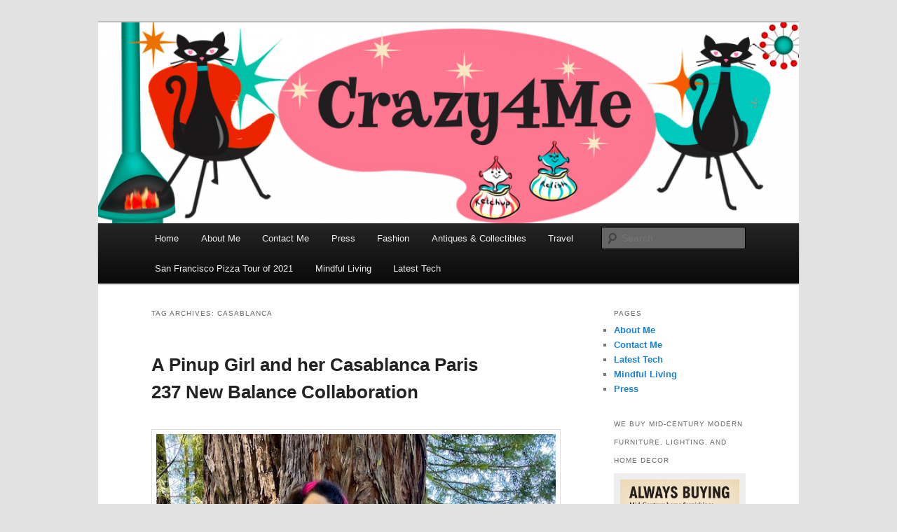

--- FILE ---
content_type: text/html; charset=UTF-8
request_url: http://www.crazy4me.com/tag/casablanca/
body_size: 16007
content:
<!DOCTYPE html>
<html dir="ltr" lang="en-US" prefix="og: https://ogp.me/ns#">
<head>
<meta charset="UTF-8" />
<meta name="viewport" content="width=device-width, initial-scale=1.0" />
<title>
Casablanca | Crazy4Me - The Modern Bombshell Lifestyle by: Yasmina GrecoCrazy4Me &#8211; The Modern Bombshell Lifestyle by: Yasmina Greco	</title>
<link rel="profile" href="https://gmpg.org/xfn/11" />
<link rel="stylesheet" type="text/css" media="all" href="http://www.crazy4me.com/wp-content/themes/twentyeleven/style.css?ver=20251202" />
<link rel="pingback" href="http://www.crazy4me.com/xmlrpc.php">

		<!-- All in One SEO Pro 4.9.3 - aioseo.com -->
	<meta name="robots" content="max-image-preview:large" />
	<link rel="canonical" href="http://www.crazy4me.com/tag/casablanca/" />
	<meta name="generator" content="All in One SEO Pro (AIOSEO) 4.9.3" />
		<meta property="og:locale" content="en_US" />
		<meta property="og:site_name" content="Crazy4Me - The Modern Bombshell Lifestyle by: Yasmina Greco | Vintage Fashion, Mid-Century Modern, Collectibles, and Everything in Between" />
		<meta property="og:type" content="article" />
		<meta property="og:title" content="Casablanca | Crazy4Me - The Modern Bombshell Lifestyle by: Yasmina Greco" />
		<meta property="og:url" content="http://www.crazy4me.com/tag/casablanca/" />
		<meta property="article:publisher" content="https://www.facebook.com/groups/230252781847495" />
		<meta name="twitter:card" content="summary" />
		<meta name="twitter:title" content="Casablanca | Crazy4Me - The Modern Bombshell Lifestyle by: Yasmina Greco" />
		<script type="application/ld+json" class="aioseo-schema">
			{"@context":"https:\/\/schema.org","@graph":[{"@type":"BreadcrumbList","@id":"http:\/\/www.crazy4me.com\/tag\/casablanca\/#breadcrumblist","itemListElement":[{"@type":"ListItem","@id":"http:\/\/www.crazy4me.com#listItem","position":1,"name":"Home","item":"http:\/\/www.crazy4me.com","nextItem":{"@type":"ListItem","@id":"http:\/\/www.crazy4me.com\/tag\/casablanca\/#listItem","name":"Casablanca"}},{"@type":"ListItem","@id":"http:\/\/www.crazy4me.com\/tag\/casablanca\/#listItem","position":2,"name":"Casablanca","previousItem":{"@type":"ListItem","@id":"http:\/\/www.crazy4me.com#listItem","name":"Home"}}]},{"@type":"CollectionPage","@id":"http:\/\/www.crazy4me.com\/tag\/casablanca\/#collectionpage","url":"http:\/\/www.crazy4me.com\/tag\/casablanca\/","name":"Casablanca | Crazy4Me - The Modern Bombshell Lifestyle by: Yasmina Greco","inLanguage":"en-US","isPartOf":{"@id":"http:\/\/www.crazy4me.com\/#website"},"breadcrumb":{"@id":"http:\/\/www.crazy4me.com\/tag\/casablanca\/#breadcrumblist"}},{"@type":"Organization","@id":"http:\/\/www.crazy4me.com\/#organization","name":"Crazy4Me","description":"Vintage Fashion, Mid-Century Modern, Collectibles, and Everything in Between","url":"http:\/\/www.crazy4me.com\/","logo":{"@type":"ImageObject","url":"http:\/\/www.crazy4me.com\/wp-content\/uploads\/2021\/01\/Yasmina-valentines1-scaled.jpg","@id":"http:\/\/www.crazy4me.com\/tag\/casablanca\/#organizationLogo","width":2560,"height":2560,"caption":"Crazy4Me - The Modern Bombshell Lifestyle by: Yasmina Greco"},"image":{"@id":"http:\/\/www.crazy4me.com\/tag\/casablanca\/#organizationLogo"},"sameAs":["https:\/\/www.facebook.com\/groups\/230252781847495","https:\/\/www.instagram.com\/crazy4me\/"]},{"@type":"WebSite","@id":"http:\/\/www.crazy4me.com\/#website","url":"http:\/\/www.crazy4me.com\/","name":"Crazy4Me - The Modern Bombshell Lifestyle by: Yasmina Greco","description":"Vintage Fashion, Mid-Century Modern, Collectibles, and Everything in Between","inLanguage":"en-US","publisher":{"@id":"http:\/\/www.crazy4me.com\/#organization"}}]}
		</script>
		<!-- All in One SEO Pro -->

<link rel='dns-prefetch' href='//www.crazy4me.com' />
<link rel="alternate" type="application/rss+xml" title="Crazy4Me - The Modern Bombshell Lifestyle by: Yasmina Greco &raquo; Feed" href="http://www.crazy4me.com/feed/" />
<link rel="alternate" type="application/rss+xml" title="Crazy4Me - The Modern Bombshell Lifestyle by: Yasmina Greco &raquo; Comments Feed" href="http://www.crazy4me.com/comments/feed/" />
<link rel="alternate" type="application/rss+xml" title="Crazy4Me - The Modern Bombshell Lifestyle by: Yasmina Greco &raquo; Casablanca Tag Feed" href="http://www.crazy4me.com/tag/casablanca/feed/" />
<style id='wp-img-auto-sizes-contain-inline-css' type='text/css'>
img:is([sizes=auto i],[sizes^="auto," i]){contain-intrinsic-size:3000px 1500px}
/*# sourceURL=wp-img-auto-sizes-contain-inline-css */
</style>
<style id='wp-emoji-styles-inline-css' type='text/css'>

	img.wp-smiley, img.emoji {
		display: inline !important;
		border: none !important;
		box-shadow: none !important;
		height: 1em !important;
		width: 1em !important;
		margin: 0 0.07em !important;
		vertical-align: -0.1em !important;
		background: none !important;
		padding: 0 !important;
	}
/*# sourceURL=wp-emoji-styles-inline-css */
</style>
<style id='wp-block-library-inline-css' type='text/css'>
:root{--wp-block-synced-color:#7a00df;--wp-block-synced-color--rgb:122,0,223;--wp-bound-block-color:var(--wp-block-synced-color);--wp-editor-canvas-background:#ddd;--wp-admin-theme-color:#007cba;--wp-admin-theme-color--rgb:0,124,186;--wp-admin-theme-color-darker-10:#006ba1;--wp-admin-theme-color-darker-10--rgb:0,107,160.5;--wp-admin-theme-color-darker-20:#005a87;--wp-admin-theme-color-darker-20--rgb:0,90,135;--wp-admin-border-width-focus:2px}@media (min-resolution:192dpi){:root{--wp-admin-border-width-focus:1.5px}}.wp-element-button{cursor:pointer}:root .has-very-light-gray-background-color{background-color:#eee}:root .has-very-dark-gray-background-color{background-color:#313131}:root .has-very-light-gray-color{color:#eee}:root .has-very-dark-gray-color{color:#313131}:root .has-vivid-green-cyan-to-vivid-cyan-blue-gradient-background{background:linear-gradient(135deg,#00d084,#0693e3)}:root .has-purple-crush-gradient-background{background:linear-gradient(135deg,#34e2e4,#4721fb 50%,#ab1dfe)}:root .has-hazy-dawn-gradient-background{background:linear-gradient(135deg,#faaca8,#dad0ec)}:root .has-subdued-olive-gradient-background{background:linear-gradient(135deg,#fafae1,#67a671)}:root .has-atomic-cream-gradient-background{background:linear-gradient(135deg,#fdd79a,#004a59)}:root .has-nightshade-gradient-background{background:linear-gradient(135deg,#330968,#31cdcf)}:root .has-midnight-gradient-background{background:linear-gradient(135deg,#020381,#2874fc)}:root{--wp--preset--font-size--normal:16px;--wp--preset--font-size--huge:42px}.has-regular-font-size{font-size:1em}.has-larger-font-size{font-size:2.625em}.has-normal-font-size{font-size:var(--wp--preset--font-size--normal)}.has-huge-font-size{font-size:var(--wp--preset--font-size--huge)}.has-text-align-center{text-align:center}.has-text-align-left{text-align:left}.has-text-align-right{text-align:right}.has-fit-text{white-space:nowrap!important}#end-resizable-editor-section{display:none}.aligncenter{clear:both}.items-justified-left{justify-content:flex-start}.items-justified-center{justify-content:center}.items-justified-right{justify-content:flex-end}.items-justified-space-between{justify-content:space-between}.screen-reader-text{border:0;clip-path:inset(50%);height:1px;margin:-1px;overflow:hidden;padding:0;position:absolute;width:1px;word-wrap:normal!important}.screen-reader-text:focus{background-color:#ddd;clip-path:none;color:#444;display:block;font-size:1em;height:auto;left:5px;line-height:normal;padding:15px 23px 14px;text-decoration:none;top:5px;width:auto;z-index:100000}html :where(.has-border-color){border-style:solid}html :where([style*=border-top-color]){border-top-style:solid}html :where([style*=border-right-color]){border-right-style:solid}html :where([style*=border-bottom-color]){border-bottom-style:solid}html :where([style*=border-left-color]){border-left-style:solid}html :where([style*=border-width]){border-style:solid}html :where([style*=border-top-width]){border-top-style:solid}html :where([style*=border-right-width]){border-right-style:solid}html :where([style*=border-bottom-width]){border-bottom-style:solid}html :where([style*=border-left-width]){border-left-style:solid}html :where(img[class*=wp-image-]){height:auto;max-width:100%}:where(figure){margin:0 0 1em}html :where(.is-position-sticky){--wp-admin--admin-bar--position-offset:var(--wp-admin--admin-bar--height,0px)}@media screen and (max-width:600px){html :where(.is-position-sticky){--wp-admin--admin-bar--position-offset:0px}}

/*# sourceURL=wp-block-library-inline-css */
</style><style id='wp-block-image-inline-css' type='text/css'>
.wp-block-image>a,.wp-block-image>figure>a{display:inline-block}.wp-block-image img{box-sizing:border-box;height:auto;max-width:100%;vertical-align:bottom}@media not (prefers-reduced-motion){.wp-block-image img.hide{visibility:hidden}.wp-block-image img.show{animation:show-content-image .4s}}.wp-block-image[style*=border-radius] img,.wp-block-image[style*=border-radius]>a{border-radius:inherit}.wp-block-image.has-custom-border img{box-sizing:border-box}.wp-block-image.aligncenter{text-align:center}.wp-block-image.alignfull>a,.wp-block-image.alignwide>a{width:100%}.wp-block-image.alignfull img,.wp-block-image.alignwide img{height:auto;width:100%}.wp-block-image .aligncenter,.wp-block-image .alignleft,.wp-block-image .alignright,.wp-block-image.aligncenter,.wp-block-image.alignleft,.wp-block-image.alignright{display:table}.wp-block-image .aligncenter>figcaption,.wp-block-image .alignleft>figcaption,.wp-block-image .alignright>figcaption,.wp-block-image.aligncenter>figcaption,.wp-block-image.alignleft>figcaption,.wp-block-image.alignright>figcaption{caption-side:bottom;display:table-caption}.wp-block-image .alignleft{float:left;margin:.5em 1em .5em 0}.wp-block-image .alignright{float:right;margin:.5em 0 .5em 1em}.wp-block-image .aligncenter{margin-left:auto;margin-right:auto}.wp-block-image :where(figcaption){margin-bottom:1em;margin-top:.5em}.wp-block-image.is-style-circle-mask img{border-radius:9999px}@supports ((-webkit-mask-image:none) or (mask-image:none)) or (-webkit-mask-image:none){.wp-block-image.is-style-circle-mask img{border-radius:0;-webkit-mask-image:url('data:image/svg+xml;utf8,<svg viewBox="0 0 100 100" xmlns="http://www.w3.org/2000/svg"><circle cx="50" cy="50" r="50"/></svg>');mask-image:url('data:image/svg+xml;utf8,<svg viewBox="0 0 100 100" xmlns="http://www.w3.org/2000/svg"><circle cx="50" cy="50" r="50"/></svg>');mask-mode:alpha;-webkit-mask-position:center;mask-position:center;-webkit-mask-repeat:no-repeat;mask-repeat:no-repeat;-webkit-mask-size:contain;mask-size:contain}}:root :where(.wp-block-image.is-style-rounded img,.wp-block-image .is-style-rounded img){border-radius:9999px}.wp-block-image figure{margin:0}.wp-lightbox-container{display:flex;flex-direction:column;position:relative}.wp-lightbox-container img{cursor:zoom-in}.wp-lightbox-container img:hover+button{opacity:1}.wp-lightbox-container button{align-items:center;backdrop-filter:blur(16px) saturate(180%);background-color:#5a5a5a40;border:none;border-radius:4px;cursor:zoom-in;display:flex;height:20px;justify-content:center;opacity:0;padding:0;position:absolute;right:16px;text-align:center;top:16px;width:20px;z-index:100}@media not (prefers-reduced-motion){.wp-lightbox-container button{transition:opacity .2s ease}}.wp-lightbox-container button:focus-visible{outline:3px auto #5a5a5a40;outline:3px auto -webkit-focus-ring-color;outline-offset:3px}.wp-lightbox-container button:hover{cursor:pointer;opacity:1}.wp-lightbox-container button:focus{opacity:1}.wp-lightbox-container button:focus,.wp-lightbox-container button:hover,.wp-lightbox-container button:not(:hover):not(:active):not(.has-background){background-color:#5a5a5a40;border:none}.wp-lightbox-overlay{box-sizing:border-box;cursor:zoom-out;height:100vh;left:0;overflow:hidden;position:fixed;top:0;visibility:hidden;width:100%;z-index:100000}.wp-lightbox-overlay .close-button{align-items:center;cursor:pointer;display:flex;justify-content:center;min-height:40px;min-width:40px;padding:0;position:absolute;right:calc(env(safe-area-inset-right) + 16px);top:calc(env(safe-area-inset-top) + 16px);z-index:5000000}.wp-lightbox-overlay .close-button:focus,.wp-lightbox-overlay .close-button:hover,.wp-lightbox-overlay .close-button:not(:hover):not(:active):not(.has-background){background:none;border:none}.wp-lightbox-overlay .lightbox-image-container{height:var(--wp--lightbox-container-height);left:50%;overflow:hidden;position:absolute;top:50%;transform:translate(-50%,-50%);transform-origin:top left;width:var(--wp--lightbox-container-width);z-index:9999999999}.wp-lightbox-overlay .wp-block-image{align-items:center;box-sizing:border-box;display:flex;height:100%;justify-content:center;margin:0;position:relative;transform-origin:0 0;width:100%;z-index:3000000}.wp-lightbox-overlay .wp-block-image img{height:var(--wp--lightbox-image-height);min-height:var(--wp--lightbox-image-height);min-width:var(--wp--lightbox-image-width);width:var(--wp--lightbox-image-width)}.wp-lightbox-overlay .wp-block-image figcaption{display:none}.wp-lightbox-overlay button{background:none;border:none}.wp-lightbox-overlay .scrim{background-color:#fff;height:100%;opacity:.9;position:absolute;width:100%;z-index:2000000}.wp-lightbox-overlay.active{visibility:visible}@media not (prefers-reduced-motion){.wp-lightbox-overlay.active{animation:turn-on-visibility .25s both}.wp-lightbox-overlay.active img{animation:turn-on-visibility .35s both}.wp-lightbox-overlay.show-closing-animation:not(.active){animation:turn-off-visibility .35s both}.wp-lightbox-overlay.show-closing-animation:not(.active) img{animation:turn-off-visibility .25s both}.wp-lightbox-overlay.zoom.active{animation:none;opacity:1;visibility:visible}.wp-lightbox-overlay.zoom.active .lightbox-image-container{animation:lightbox-zoom-in .4s}.wp-lightbox-overlay.zoom.active .lightbox-image-container img{animation:none}.wp-lightbox-overlay.zoom.active .scrim{animation:turn-on-visibility .4s forwards}.wp-lightbox-overlay.zoom.show-closing-animation:not(.active){animation:none}.wp-lightbox-overlay.zoom.show-closing-animation:not(.active) .lightbox-image-container{animation:lightbox-zoom-out .4s}.wp-lightbox-overlay.zoom.show-closing-animation:not(.active) .lightbox-image-container img{animation:none}.wp-lightbox-overlay.zoom.show-closing-animation:not(.active) .scrim{animation:turn-off-visibility .4s forwards}}@keyframes show-content-image{0%{visibility:hidden}99%{visibility:hidden}to{visibility:visible}}@keyframes turn-on-visibility{0%{opacity:0}to{opacity:1}}@keyframes turn-off-visibility{0%{opacity:1;visibility:visible}99%{opacity:0;visibility:visible}to{opacity:0;visibility:hidden}}@keyframes lightbox-zoom-in{0%{transform:translate(calc((-100vw + var(--wp--lightbox-scrollbar-width))/2 + var(--wp--lightbox-initial-left-position)),calc(-50vh + var(--wp--lightbox-initial-top-position))) scale(var(--wp--lightbox-scale))}to{transform:translate(-50%,-50%) scale(1)}}@keyframes lightbox-zoom-out{0%{transform:translate(-50%,-50%) scale(1);visibility:visible}99%{visibility:visible}to{transform:translate(calc((-100vw + var(--wp--lightbox-scrollbar-width))/2 + var(--wp--lightbox-initial-left-position)),calc(-50vh + var(--wp--lightbox-initial-top-position))) scale(var(--wp--lightbox-scale));visibility:hidden}}
/*# sourceURL=http://www.crazy4me.com/wp-includes/blocks/image/style.min.css */
</style>
<style id='wp-block-image-theme-inline-css' type='text/css'>
:root :where(.wp-block-image figcaption){color:#555;font-size:13px;text-align:center}.is-dark-theme :root :where(.wp-block-image figcaption){color:#ffffffa6}.wp-block-image{margin:0 0 1em}
/*# sourceURL=http://www.crazy4me.com/wp-includes/blocks/image/theme.min.css */
</style>
<style id='wp-block-paragraph-inline-css' type='text/css'>
.is-small-text{font-size:.875em}.is-regular-text{font-size:1em}.is-large-text{font-size:2.25em}.is-larger-text{font-size:3em}.has-drop-cap:not(:focus):first-letter{float:left;font-size:8.4em;font-style:normal;font-weight:100;line-height:.68;margin:.05em .1em 0 0;text-transform:uppercase}body.rtl .has-drop-cap:not(:focus):first-letter{float:none;margin-left:.1em}p.has-drop-cap.has-background{overflow:hidden}:root :where(p.has-background){padding:1.25em 2.375em}:where(p.has-text-color:not(.has-link-color)) a{color:inherit}p.has-text-align-left[style*="writing-mode:vertical-lr"],p.has-text-align-right[style*="writing-mode:vertical-rl"]{rotate:180deg}
/*# sourceURL=http://www.crazy4me.com/wp-includes/blocks/paragraph/style.min.css */
</style>
<style id='global-styles-inline-css' type='text/css'>
:root{--wp--preset--aspect-ratio--square: 1;--wp--preset--aspect-ratio--4-3: 4/3;--wp--preset--aspect-ratio--3-4: 3/4;--wp--preset--aspect-ratio--3-2: 3/2;--wp--preset--aspect-ratio--2-3: 2/3;--wp--preset--aspect-ratio--16-9: 16/9;--wp--preset--aspect-ratio--9-16: 9/16;--wp--preset--color--black: #000;--wp--preset--color--cyan-bluish-gray: #abb8c3;--wp--preset--color--white: #fff;--wp--preset--color--pale-pink: #f78da7;--wp--preset--color--vivid-red: #cf2e2e;--wp--preset--color--luminous-vivid-orange: #ff6900;--wp--preset--color--luminous-vivid-amber: #fcb900;--wp--preset--color--light-green-cyan: #7bdcb5;--wp--preset--color--vivid-green-cyan: #00d084;--wp--preset--color--pale-cyan-blue: #8ed1fc;--wp--preset--color--vivid-cyan-blue: #0693e3;--wp--preset--color--vivid-purple: #9b51e0;--wp--preset--color--blue: #1982d1;--wp--preset--color--dark-gray: #373737;--wp--preset--color--medium-gray: #666;--wp--preset--color--light-gray: #e2e2e2;--wp--preset--gradient--vivid-cyan-blue-to-vivid-purple: linear-gradient(135deg,rgb(6,147,227) 0%,rgb(155,81,224) 100%);--wp--preset--gradient--light-green-cyan-to-vivid-green-cyan: linear-gradient(135deg,rgb(122,220,180) 0%,rgb(0,208,130) 100%);--wp--preset--gradient--luminous-vivid-amber-to-luminous-vivid-orange: linear-gradient(135deg,rgb(252,185,0) 0%,rgb(255,105,0) 100%);--wp--preset--gradient--luminous-vivid-orange-to-vivid-red: linear-gradient(135deg,rgb(255,105,0) 0%,rgb(207,46,46) 100%);--wp--preset--gradient--very-light-gray-to-cyan-bluish-gray: linear-gradient(135deg,rgb(238,238,238) 0%,rgb(169,184,195) 100%);--wp--preset--gradient--cool-to-warm-spectrum: linear-gradient(135deg,rgb(74,234,220) 0%,rgb(151,120,209) 20%,rgb(207,42,186) 40%,rgb(238,44,130) 60%,rgb(251,105,98) 80%,rgb(254,248,76) 100%);--wp--preset--gradient--blush-light-purple: linear-gradient(135deg,rgb(255,206,236) 0%,rgb(152,150,240) 100%);--wp--preset--gradient--blush-bordeaux: linear-gradient(135deg,rgb(254,205,165) 0%,rgb(254,45,45) 50%,rgb(107,0,62) 100%);--wp--preset--gradient--luminous-dusk: linear-gradient(135deg,rgb(255,203,112) 0%,rgb(199,81,192) 50%,rgb(65,88,208) 100%);--wp--preset--gradient--pale-ocean: linear-gradient(135deg,rgb(255,245,203) 0%,rgb(182,227,212) 50%,rgb(51,167,181) 100%);--wp--preset--gradient--electric-grass: linear-gradient(135deg,rgb(202,248,128) 0%,rgb(113,206,126) 100%);--wp--preset--gradient--midnight: linear-gradient(135deg,rgb(2,3,129) 0%,rgb(40,116,252) 100%);--wp--preset--font-size--small: 13px;--wp--preset--font-size--medium: 20px;--wp--preset--font-size--large: 36px;--wp--preset--font-size--x-large: 42px;--wp--preset--spacing--20: 0.44rem;--wp--preset--spacing--30: 0.67rem;--wp--preset--spacing--40: 1rem;--wp--preset--spacing--50: 1.5rem;--wp--preset--spacing--60: 2.25rem;--wp--preset--spacing--70: 3.38rem;--wp--preset--spacing--80: 5.06rem;--wp--preset--shadow--natural: 6px 6px 9px rgba(0, 0, 0, 0.2);--wp--preset--shadow--deep: 12px 12px 50px rgba(0, 0, 0, 0.4);--wp--preset--shadow--sharp: 6px 6px 0px rgba(0, 0, 0, 0.2);--wp--preset--shadow--outlined: 6px 6px 0px -3px rgb(255, 255, 255), 6px 6px rgb(0, 0, 0);--wp--preset--shadow--crisp: 6px 6px 0px rgb(0, 0, 0);}:where(.is-layout-flex){gap: 0.5em;}:where(.is-layout-grid){gap: 0.5em;}body .is-layout-flex{display: flex;}.is-layout-flex{flex-wrap: wrap;align-items: center;}.is-layout-flex > :is(*, div){margin: 0;}body .is-layout-grid{display: grid;}.is-layout-grid > :is(*, div){margin: 0;}:where(.wp-block-columns.is-layout-flex){gap: 2em;}:where(.wp-block-columns.is-layout-grid){gap: 2em;}:where(.wp-block-post-template.is-layout-flex){gap: 1.25em;}:where(.wp-block-post-template.is-layout-grid){gap: 1.25em;}.has-black-color{color: var(--wp--preset--color--black) !important;}.has-cyan-bluish-gray-color{color: var(--wp--preset--color--cyan-bluish-gray) !important;}.has-white-color{color: var(--wp--preset--color--white) !important;}.has-pale-pink-color{color: var(--wp--preset--color--pale-pink) !important;}.has-vivid-red-color{color: var(--wp--preset--color--vivid-red) !important;}.has-luminous-vivid-orange-color{color: var(--wp--preset--color--luminous-vivid-orange) !important;}.has-luminous-vivid-amber-color{color: var(--wp--preset--color--luminous-vivid-amber) !important;}.has-light-green-cyan-color{color: var(--wp--preset--color--light-green-cyan) !important;}.has-vivid-green-cyan-color{color: var(--wp--preset--color--vivid-green-cyan) !important;}.has-pale-cyan-blue-color{color: var(--wp--preset--color--pale-cyan-blue) !important;}.has-vivid-cyan-blue-color{color: var(--wp--preset--color--vivid-cyan-blue) !important;}.has-vivid-purple-color{color: var(--wp--preset--color--vivid-purple) !important;}.has-black-background-color{background-color: var(--wp--preset--color--black) !important;}.has-cyan-bluish-gray-background-color{background-color: var(--wp--preset--color--cyan-bluish-gray) !important;}.has-white-background-color{background-color: var(--wp--preset--color--white) !important;}.has-pale-pink-background-color{background-color: var(--wp--preset--color--pale-pink) !important;}.has-vivid-red-background-color{background-color: var(--wp--preset--color--vivid-red) !important;}.has-luminous-vivid-orange-background-color{background-color: var(--wp--preset--color--luminous-vivid-orange) !important;}.has-luminous-vivid-amber-background-color{background-color: var(--wp--preset--color--luminous-vivid-amber) !important;}.has-light-green-cyan-background-color{background-color: var(--wp--preset--color--light-green-cyan) !important;}.has-vivid-green-cyan-background-color{background-color: var(--wp--preset--color--vivid-green-cyan) !important;}.has-pale-cyan-blue-background-color{background-color: var(--wp--preset--color--pale-cyan-blue) !important;}.has-vivid-cyan-blue-background-color{background-color: var(--wp--preset--color--vivid-cyan-blue) !important;}.has-vivid-purple-background-color{background-color: var(--wp--preset--color--vivid-purple) !important;}.has-black-border-color{border-color: var(--wp--preset--color--black) !important;}.has-cyan-bluish-gray-border-color{border-color: var(--wp--preset--color--cyan-bluish-gray) !important;}.has-white-border-color{border-color: var(--wp--preset--color--white) !important;}.has-pale-pink-border-color{border-color: var(--wp--preset--color--pale-pink) !important;}.has-vivid-red-border-color{border-color: var(--wp--preset--color--vivid-red) !important;}.has-luminous-vivid-orange-border-color{border-color: var(--wp--preset--color--luminous-vivid-orange) !important;}.has-luminous-vivid-amber-border-color{border-color: var(--wp--preset--color--luminous-vivid-amber) !important;}.has-light-green-cyan-border-color{border-color: var(--wp--preset--color--light-green-cyan) !important;}.has-vivid-green-cyan-border-color{border-color: var(--wp--preset--color--vivid-green-cyan) !important;}.has-pale-cyan-blue-border-color{border-color: var(--wp--preset--color--pale-cyan-blue) !important;}.has-vivid-cyan-blue-border-color{border-color: var(--wp--preset--color--vivid-cyan-blue) !important;}.has-vivid-purple-border-color{border-color: var(--wp--preset--color--vivid-purple) !important;}.has-vivid-cyan-blue-to-vivid-purple-gradient-background{background: var(--wp--preset--gradient--vivid-cyan-blue-to-vivid-purple) !important;}.has-light-green-cyan-to-vivid-green-cyan-gradient-background{background: var(--wp--preset--gradient--light-green-cyan-to-vivid-green-cyan) !important;}.has-luminous-vivid-amber-to-luminous-vivid-orange-gradient-background{background: var(--wp--preset--gradient--luminous-vivid-amber-to-luminous-vivid-orange) !important;}.has-luminous-vivid-orange-to-vivid-red-gradient-background{background: var(--wp--preset--gradient--luminous-vivid-orange-to-vivid-red) !important;}.has-very-light-gray-to-cyan-bluish-gray-gradient-background{background: var(--wp--preset--gradient--very-light-gray-to-cyan-bluish-gray) !important;}.has-cool-to-warm-spectrum-gradient-background{background: var(--wp--preset--gradient--cool-to-warm-spectrum) !important;}.has-blush-light-purple-gradient-background{background: var(--wp--preset--gradient--blush-light-purple) !important;}.has-blush-bordeaux-gradient-background{background: var(--wp--preset--gradient--blush-bordeaux) !important;}.has-luminous-dusk-gradient-background{background: var(--wp--preset--gradient--luminous-dusk) !important;}.has-pale-ocean-gradient-background{background: var(--wp--preset--gradient--pale-ocean) !important;}.has-electric-grass-gradient-background{background: var(--wp--preset--gradient--electric-grass) !important;}.has-midnight-gradient-background{background: var(--wp--preset--gradient--midnight) !important;}.has-small-font-size{font-size: var(--wp--preset--font-size--small) !important;}.has-medium-font-size{font-size: var(--wp--preset--font-size--medium) !important;}.has-large-font-size{font-size: var(--wp--preset--font-size--large) !important;}.has-x-large-font-size{font-size: var(--wp--preset--font-size--x-large) !important;}
/*# sourceURL=global-styles-inline-css */
</style>

<style id='classic-theme-styles-inline-css' type='text/css'>
/*! This file is auto-generated */
.wp-block-button__link{color:#fff;background-color:#32373c;border-radius:9999px;box-shadow:none;text-decoration:none;padding:calc(.667em + 2px) calc(1.333em + 2px);font-size:1.125em}.wp-block-file__button{background:#32373c;color:#fff;text-decoration:none}
/*# sourceURL=/wp-includes/css/classic-themes.min.css */
</style>
<link rel='stylesheet' id='twentyeleven-block-style-css' href='http://www.crazy4me.com/wp-content/themes/twentyeleven/blocks.css?ver=20240703' type='text/css' media='all' />
<link rel="https://api.w.org/" href="http://www.crazy4me.com/wp-json/" /><link rel="alternate" title="JSON" type="application/json" href="http://www.crazy4me.com/wp-json/wp/v2/tags/6084" /><link rel="EditURI" type="application/rsd+xml" title="RSD" href="http://www.crazy4me.com/xmlrpc.php?rsd" />
<meta name="generator" content="WordPress 6.9" />
		<style type="text/css" id="twentyeleven-header-css">
				#site-title,
		#site-description {
			position: absolute;
			clip-path: inset(50%);
		}
				</style>
		<link rel="icon" href="http://www.crazy4me.com/wp-content/uploads/2021/01/Yasmina-valentines1-copy-150x150.jpg" sizes="32x32" />
<link rel="icon" href="http://www.crazy4me.com/wp-content/uploads/2021/01/Yasmina-valentines1-copy-300x300.jpg" sizes="192x192" />
<link rel="apple-touch-icon" href="http://www.crazy4me.com/wp-content/uploads/2021/01/Yasmina-valentines1-copy-300x300.jpg" />
<meta name="msapplication-TileImage" content="http://www.crazy4me.com/wp-content/uploads/2021/01/Yasmina-valentines1-copy-300x300.jpg" />
		<style type="text/css" id="wp-custom-css">
			.entry-meta {
	display: none;
}		</style>
		</head>

<body class="archive tag tag-casablanca tag-6084 wp-custom-logo wp-embed-responsive wp-theme-twentyeleven two-column right-sidebar">
<div class="skip-link"><a class="assistive-text" href="#content">Skip to primary content</a></div><div class="skip-link"><a class="assistive-text" href="#secondary">Skip to secondary content</a></div><div id="page" class="hfeed">
	<header id="branding">
			<hgroup>
									<h1 id="site-title"><span><a href="http://www.crazy4me.com/" rel="home" >Crazy4Me &#8211; The Modern Bombshell Lifestyle by: Yasmina Greco</a></span></h1>
										<h2 id="site-description">Vintage Fashion, Mid-Century Modern, Collectibles, and Everything in Between</h2>
							</hgroup>

						<a href="http://www.crazy4me.com/" rel="home" >
				<img src="http://www.crazy4me.com/wp-content/uploads/2023/04/cropped-crazy4me_blog_mcm_banner.png" width="1000" height="287" alt="Crazy4Me &#8211; The Modern Bombshell Lifestyle by: Yasmina Greco" srcset="http://www.crazy4me.com/wp-content/uploads/2023/04/cropped-crazy4me_blog_mcm_banner.png 1000w, http://www.crazy4me.com/wp-content/uploads/2023/04/cropped-crazy4me_blog_mcm_banner-768x220.png 768w, http://www.crazy4me.com/wp-content/uploads/2023/04/cropped-crazy4me_blog_mcm_banner-500x144.png 500w" sizes="(max-width: 1000px) 100vw, 1000px" decoding="async" fetchpriority="high" />			</a>
			
						<div class="only-search with-image">
					<form method="get" id="searchform" action="http://www.crazy4me.com/">
		<label for="s" class="assistive-text">Search</label>
		<input type="text" class="field" name="s" id="s" placeholder="Search" />
		<input type="submit" class="submit" name="submit" id="searchsubmit" value="Search" />
	</form>
			</div>
				
			<nav id="access">
				<h3 class="assistive-text">Main menu</h3>
				<div class="menu-top-container"><ul id="menu-top" class="menu"><li id="menu-item-3599" class="menu-item menu-item-type-custom menu-item-object-custom menu-item-home menu-item-3599"><a href="http://www.crazy4me.com/">Home</a></li>
<li id="menu-item-3600" class="menu-item menu-item-type-post_type menu-item-object-page menu-item-3600"><a href="http://www.crazy4me.com/about/">About Me</a></li>
<li id="menu-item-3602" class="menu-item menu-item-type-post_type menu-item-object-page menu-item-3602"><a href="http://www.crazy4me.com/contact/">Contact Me</a></li>
<li id="menu-item-5712" class="menu-item menu-item-type-post_type menu-item-object-page menu-item-5712"><a href="http://www.crazy4me.com/press/">Press</a></li>
<li id="menu-item-6541" class="menu-item menu-item-type-taxonomy menu-item-object-category menu-item-6541"><a href="http://www.crazy4me.com/category/fashion/">Fashion</a></li>
<li id="menu-item-6651" class="menu-item menu-item-type-taxonomy menu-item-object-category menu-item-6651"><a href="http://www.crazy4me.com/category/antiques-collectibles/" title="Antiques &#038; Collectibles">Antiques &amp; Collectibles</a></li>
<li id="menu-item-7900" class="menu-item menu-item-type-taxonomy menu-item-object-category menu-item-7900"><a href="http://www.crazy4me.com/category/travel/">Travel</a></li>
<li id="menu-item-8134" class="menu-item menu-item-type-taxonomy menu-item-object-category menu-item-8134"><a href="http://www.crazy4me.com/category/san-francisco-pizza-tour-of-2021/">San Francisco Pizza Tour of 2021</a></li>
<li id="menu-item-10932" class="menu-item menu-item-type-post_type menu-item-object-page menu-item-10932"><a href="http://www.crazy4me.com/mindful-living/">Mindful Living</a></li>
<li id="menu-item-11114" class="menu-item menu-item-type-post_type menu-item-object-page menu-item-11114"><a href="http://www.crazy4me.com/latest-tech/">Latest Tech</a></li>
</ul></div>			</nav><!-- #access -->
	</header><!-- #branding -->


	<div id="main">

		<section id="primary">
			<div id="content" role="main">

			
				<header class="page-header">
					<h1 class="page-title">
					Tag Archives: <span>Casablanca</span>					</h1>

									</header>

				
				
					
	<article id="post-8295" class="post-8295 post type-post status-publish format-standard hentry category-fashion tag-237-casablanca-paris-new-balance tag-237-light-monogram-casablanca-new-balance-balance-collaboration tag-50style tag-casablanca tag-casablanca-charaf-tajer tag-casablanca-paris tag-charaf-tajer tag-gary-greco tag-idealiste-237-light-monogram-casablanca-new-balance-balance-collaboration tag-korbel tag-korbel-winery tag-new-balance tag-pinup tag-pinup-girl tag-sneakers tag-yasmina-greco">
		<header class="entry-header">
						<h1 class="entry-title"><a href="http://www.crazy4me.com/2021/05/a-pinup-girl-and-her-casablanca-paris-237-new-balance-collaboration/" rel="bookmark">A Pinup Girl and her Casablanca Paris 237 New Balance Collaboration</a></h1>
			
						<div class="entry-meta">
				<span class="sep">Posted on </span><a href="http://www.crazy4me.com/2021/05/a-pinup-girl-and-her-casablanca-paris-237-new-balance-collaboration/" title="9:31 pm" rel="bookmark"><time class="entry-date" datetime="2021-05-24T21:31:31-07:00">May 24, 2021</time></a><span class="by-author"> <span class="sep"> by </span> <span class="author vcard"><a class="url fn n" href="http://www.crazy4me.com/author/fan/" title="View all posts by Fan" rel="author">Fan</a></span></span>			</div><!-- .entry-meta -->
			
					</header><!-- .entry-header -->

				<div class="entry-content">
			
<figure class="wp-block-image size-large is-style-default"><img decoding="async" width="600" height="800" src="http://www.crazy4me.com/wp-content/uploads/2021/05/IMG_5677.jpeg" alt="Yasmina Greco Casablanca Paris 237 New Balance Collaboration" class="wp-image-8298"/><figcaption>Yasmina Greco Casablanca Paris 237 New Balance Collaboration</figcaption></figure>



<p>I had so much fun this past weekend on our latest Pinup photoshoot and the location was the fabulous <a href="https://www.korbel.com/" target="_blank" rel="noreferrer noopener">Korbel Winery Champagne Cellar </a>right here in our backyard of wine country California. Hubby and I were photographing a new collection launching very soon that I can’t talk too much about just yet but I will share more about very soon, and we did an impromptu sneaker shoot too. </p>



<figure class="wp-block-image size-large is-style-default"><img decoding="async" width="800" height="600" src="http://www.crazy4me.com/wp-content/uploads/2021/05/img_8607.jpeg" alt="Casablanca Paris 237 New Balance Collaboration" class="wp-image-8299" srcset="http://www.crazy4me.com/wp-content/uploads/2021/05/img_8607.jpeg 800w, http://www.crazy4me.com/wp-content/uploads/2021/05/img_8607-768x576.jpeg 768w" sizes="(max-width: 800px) 100vw, 800px" /><figcaption>Casablanca Paris 237 New Balance Collaboration</figcaption></figure>



<p>Nothing makes me happier than when I can combine a photoshoot with clothing, accessories, and shoes. Specifically an amazing pair of sold out fabulous sneakers. Here are some photos of the brand new silhouette <a href="https://casablancaparis.com/products/light-monogram-casablanca-x-new-balance-237?_pos=1&amp;_sid=609360869&amp;_ss=r" target="_blank" rel="noreferrer noopener">Idealiste 237 Light Monogram Casablanca &amp; New Balance Balance Collaboration</a>. The light Casablanca Paris monogram green, dual stripe midsole detail with pink and green, gold lace tips, and embroidered branding on the heel. Inspiration for the design is said to have come from Casablanca founder and creative director, Charaf Tajer’s French and Moroccan heritage. The shoe sold out immediately but Gary managed to score us a pair!! If you are not familiar with the brand Casablanca Paris they are a brand that combines lux and leisurewear in amazing prints and fabulous colors. Take a look at their <a href="https://casablancaparis.com/blogs/lookbook" target="_blank" rel="noreferrer noopener">fashion shows and lookbooks</a>.</p>



<figure class="wp-block-image size-large is-style-default"><img loading="lazy" decoding="async" width="600" height="800" src="http://www.crazy4me.com/wp-content/uploads/2021/05/img_8611.jpeg" alt="Yasmina Greco Casablanca Paris 237 New Balance Collaboration" class="wp-image-8300"/><figcaption>Yasmina Greco Casablanca Paris 237 New Balance Collaboration</figcaption></figure>



<p>Here are some pictures from our photoshoot and you can see just how perfectly they match my outfit. And yes, you can wear a runway worthy mainstream sneaker with a vintage 50s inspired dress and petticoat!! The shoe is incredibly comfortable too, it felt like I was walking on marshmallow clouds. Amazing style and comfort.</p>



<figure class="wp-block-image size-large is-style-default"><img loading="lazy" decoding="async" width="600" height="800" src="http://www.crazy4me.com/wp-content/uploads/2021/05/img_8584.jpeg" alt="Yasmina Greco Casablanca Paris 237 New Balance Collaboration" class="wp-image-8301"/><figcaption>Yasmina Greco Casablanca Paris 237 New Balance Collaboration</figcaption></figure>



<p>A big thank you to <a href="https://www.instagram.com/garyzface/" target="_blank" rel="noreferrer noopener">Gary</a> for all these fun and fabulous pictures.</p>



<p>Stay tuned for more blog posts as we have been working on lots of fun and amazing things the past few weeks. Also, for those of you following our <a href="http://www.crazy4me.com/category/san-francisco-pizza-tour-of-2021/" target="_blank" rel="noreferrer noopener">Great San Francisco Pizza Tour of 2021</a> we have lots of new reviews and pizzas to share!!</p>
					</div><!-- .entry-content -->
		
		<footer class="entry-meta">
			
										<span class="cat-links">
					<span class="entry-utility-prep entry-utility-prep-cat-links">Posted in</span> <a href="http://www.crazy4me.com/category/fashion/" rel="category tag">Fashion</a>			</span>
							
										<span class="sep"> | </span>
								<span class="tag-links">
					<span class="entry-utility-prep entry-utility-prep-tag-links">Tagged</span> <a href="http://www.crazy4me.com/tag/237-casablanca-paris-new-balance/" rel="tag">237 casablanca paris new balance</a>, <a href="http://www.crazy4me.com/tag/237-light-monogram-casablanca-new-balance-balance-collaboration/" rel="tag">237 Light Monogram Casablanca &amp; New Balance Balance Collaboration</a>, <a href="http://www.crazy4me.com/tag/50style/" rel="tag">50style</a>, <a href="http://www.crazy4me.com/tag/casablanca/" rel="tag">Casablanca</a>, <a href="http://www.crazy4me.com/tag/casablanca-charaf-tajer/" rel="tag">casablanca Charaf Tajer</a>, <a href="http://www.crazy4me.com/tag/casablanca-paris/" rel="tag">Casablanca Paris</a>, <a href="http://www.crazy4me.com/tag/charaf-tajer/" rel="tag">Charaf Tajer</a>, <a href="http://www.crazy4me.com/tag/gary-greco/" rel="tag">gary greco</a>, <a href="http://www.crazy4me.com/tag/idealiste-237-light-monogram-casablanca-new-balance-balance-collaboration/" rel="tag">Idealiste 237 Light Monogram Casablanca &amp; New Balance Balance Collaboration</a>, <a href="http://www.crazy4me.com/tag/korbel/" rel="tag">korbel</a>, <a href="http://www.crazy4me.com/tag/korbel-winery/" rel="tag">korbel winery</a>, <a href="http://www.crazy4me.com/tag/new-balance/" rel="tag">new balance</a>, <a href="http://www.crazy4me.com/tag/pinup/" rel="tag">pinup</a>, <a href="http://www.crazy4me.com/tag/pinup-girl/" rel="tag">pinup girl</a>, <a href="http://www.crazy4me.com/tag/sneakers/" rel="tag">sneakers</a>, <a href="http://www.crazy4me.com/tag/yasmina-greco/" rel="tag">yasmina greco</a>			</span>
							
			
					</footer><!-- .entry-meta -->
	</article><!-- #post-8295 -->

				
				
			
			</div><!-- #content -->
		</section><!-- #primary -->

		<div id="secondary" class="widget-area" role="complementary">
			<aside id="pages-7" class="widget widget_pages"><h3 class="widget-title">Pages</h3>
			<ul>
				<li class="page_item page-item-2"><a href="http://www.crazy4me.com/about/">About Me</a></li>
<li class="page_item page-item-109"><a href="http://www.crazy4me.com/contact/">Contact Me</a></li>
<li class="page_item page-item-11112"><a href="http://www.crazy4me.com/latest-tech/">Latest Tech</a></li>
<li class="page_item page-item-10914"><a href="http://www.crazy4me.com/mindful-living/">Mindful Living</a></li>
<li class="page_item page-item-5706"><a href="http://www.crazy4me.com/press/">Press</a></li>
			</ul>

			</aside><aside id="media_image-5" class="widget widget_media_image"><h3 class="widget-title">We Buy Mid-Century Modern Furniture, Lighting, and Home Decor</h3><div style="width: 1034px" class="wp-caption alignnone"><a href="https://www.crazy4me.com/contact/" rel="httpswwwcrazy4mecomcontact" target="_blank"><img width="1024" height="1536" src="http://www.crazy4me.com/wp-content/uploads/2025/08/Always-Buying.png" class="image wp-image-11944  attachment-full size-full" alt="We Buy Mid-Century Modern Furniture, Lighting, Decor" style="max-width: 100%; height: auto;" title="We Buy Mid-Century Modern Furniture, Lighting, and Home Decor" decoding="async" loading="lazy" srcset="http://www.crazy4me.com/wp-content/uploads/2025/08/Always-Buying.png 1024w, http://www.crazy4me.com/wp-content/uploads/2025/08/Always-Buying-768x1152.png 768w, http://www.crazy4me.com/wp-content/uploads/2025/08/Always-Buying-200x300.png 200w" sizes="auto, (max-width: 1024px) 100vw, 1024px" /></a><p class="wp-caption-text">We Buy Mid-Century Modern Furniture, Lighting, Decor</p></div></aside><aside id="search-5" class="widget widget_search">	<form method="get" id="searchform" action="http://www.crazy4me.com/">
		<label for="s" class="assistive-text">Search</label>
		<input type="text" class="field" name="s" id="s" placeholder="Search" />
		<input type="submit" class="submit" name="submit" id="searchsubmit" value="Search" />
	</form>
</aside><aside id="media_image-9" class="widget widget_media_image"><h3 class="widget-title">Click Here to Shop My Etsy Store for Vintage Kitschy Collectibles</h3><div style="width: 310px" class="wp-caption alignnone"><a href="https://www.etsy.com/shop/crazy4me" target="_blank"><img width="300" height="300" src="http://www.crazy4me.com/wp-content/uploads/2023/02/Crazy4Me-on-Etsy-300x300.png" class="image wp-image-9415  attachment-medium size-medium" alt="" style="max-width: 100%; height: auto;" title="Shop My Etsy Store for Vintage Kitschy Collectibles" decoding="async" loading="lazy" srcset="http://www.crazy4me.com/wp-content/uploads/2023/02/Crazy4Me-on-Etsy-300x300.png 300w, http://www.crazy4me.com/wp-content/uploads/2023/02/Crazy4Me-on-Etsy-150x150.png 150w, http://www.crazy4me.com/wp-content/uploads/2023/02/Crazy4Me-on-Etsy.png 500w" sizes="auto, (max-width: 300px) 100vw, 300px" /></a><p class="wp-caption-text">Visit my Etsy Shop for Vintage Kitschy Collectibles</p></div></aside><aside id="media_image-3" class="widget widget_media_image"><h3 class="widget-title">The Best Collector Books and Price Guides</h3><div style="width: 310px" class="wp-caption alignnone"><a href="http://www.crazy4me.com/2022/08/the-best-books-and-guides-for-vintage-mid-century-collectors/" target="_blank"><img width="300" height="300" src="http://www.crazy4me.com/wp-content/uploads/2023/01/Best-Collector-Books-300x300.png" class="image wp-image-9198  attachment-medium size-medium" alt="Vintage Mid-Century Collector Books and Price Gudies" style="max-width: 100%; height: auto;" title="Crazy4Me Style Merch" decoding="async" loading="lazy" srcset="http://www.crazy4me.com/wp-content/uploads/2023/01/Best-Collector-Books-300x300.png 300w, http://www.crazy4me.com/wp-content/uploads/2023/01/Best-Collector-Books-1024x1024.png 1024w, http://www.crazy4me.com/wp-content/uploads/2023/01/Best-Collector-Books-150x150.png 150w, http://www.crazy4me.com/wp-content/uploads/2023/01/Best-Collector-Books-768x768.png 768w, http://www.crazy4me.com/wp-content/uploads/2023/01/Best-Collector-Books.png 1080w" sizes="auto, (max-width: 300px) 100vw, 300px" /></a><p class="wp-caption-text">Vintage Mid-Century Collector Books and Price Gudies</p></div></aside><aside id="media_image-18" class="widget widget_media_image"><h3 class="widget-title">Collecting Vintage Christmas from the 1950s-1960s</h3><div style="width: 310px" class="wp-caption alignnone"><a href="http://www.crazy4me.com/2020/11/vintage-christmas-collecting-series/"><img width="300" height="300" src="http://www.crazy4me.com/wp-content/uploads/2020/11/image3-300x300.png" class="image wp-image-7919  attachment-medium size-medium" alt="Yasmina Greco Vintage Christmas Collecting Series" style="max-width: 100%; height: auto;" decoding="async" loading="lazy" srcset="http://www.crazy4me.com/wp-content/uploads/2020/11/image3-300x300.png 300w, http://www.crazy4me.com/wp-content/uploads/2020/11/image3-150x150.png 150w" sizes="auto, (max-width: 300px) 100vw, 300px" /></a><p class="wp-caption-text">Yasmina Greco Vintage Christmas Collecting Series</p></div></aside><aside id="media_image-12" class="widget widget_media_image"><h3 class="widget-title">Upcycled Vintage Polaroid Cameras</h3><a href="https://www.etsy.com/shop/UpcycledClassics?page=1#items" target="_blank"><img width="300" height="300" src="http://www.crazy4me.com/wp-content/uploads/2020/08/Polaroid_Camers-300x300.jpg" class="image wp-image-7458  attachment-medium size-medium" alt="Vintage Polaroid Cameras" style="max-width: 100%; height: auto;" title="Upcycled Vintage Polaroid Cameras" decoding="async" loading="lazy" srcset="http://www.crazy4me.com/wp-content/uploads/2020/08/Polaroid_Camers-300x300.jpg 300w, http://www.crazy4me.com/wp-content/uploads/2020/08/Polaroid_Camers-1024x1024.jpg 1024w, http://www.crazy4me.com/wp-content/uploads/2020/08/Polaroid_Camers-150x150.jpg 150w, http://www.crazy4me.com/wp-content/uploads/2020/08/Polaroid_Camers-768x768.jpg 768w, http://www.crazy4me.com/wp-content/uploads/2020/08/Polaroid_Camers-1536x1536.jpg 1536w, http://www.crazy4me.com/wp-content/uploads/2020/08/Polaroid_Camers-2048x2048.jpg 2048w" sizes="auto, (max-width: 300px) 100vw, 300px" /></a></aside>
		<aside id="recent-posts-8" class="widget widget_recent_entries">
		<h3 class="widget-title">Recent Posts</h3>
		<ul>
											<li>
					<a href="http://www.crazy4me.com/2026/01/collecting-vintage-valentine-planters-satin-candy-boxes/">Collecting Vintage Valentine Planters &amp; Satin Candy Boxes</a>
									</li>
											<li>
					<a href="http://www.crazy4me.com/2025/12/the-ultimate-vintage-christmas-collectibles/">The Ultimate Vintage Christmas Collectibles</a>
									</li>
											<li>
					<a href="http://www.crazy4me.com/2025/12/how-to-create-a-vintage-kitsch-pink-christmas-wonderland/">How to Create a Vintage Kitsch Pink Christmas Wonderland</a>
									</li>
											<li>
					<a href="http://www.crazy4me.com/2025/11/holt-howard-christmas-collectibles/">The Best Holt-Howard Christmas Collectibles Insider Guide</a>
									</li>
											<li>
					<a href="http://www.crazy4me.com/2025/10/vintage-christmas-starts-now-tinsel-santa-mugs-mcm-more/">Vintage Christmas Starts Now: Tinsel, Santa Mugs, MCM &amp; More</a>
									</li>
					</ul>

		</aside><aside id="linkcat-2" class="widget widget_links"><h3 class="widget-title">Blogroll</h3>
	<ul class='xoxo blogroll'>
<li><a href="http://www.crazy4me.com/2021/03/kicking-off-the-great-san-francisco-pizza-tour-of-2021/" title="We will stroll through several San Francisco neighborhoods in search of Pizza and we will eat Pizza" target="_blank">The Great San Francisco Pizza Tour of 2021</a></li>
<li><a href="http://www.crazy4me.com/2020/11/vintage-christmas-collecting-series/" title="About the Vintage Christmas Collecting Series: This six-part series of blog posts and pictures focuses on vintage and mid-mod Christmas collectibles from the late 1940s-1960s, giving you the insights on starting a collection with tips on prices and where " target="_blank">Vintage Christmas Series</a></li>

	</ul>
</aside>
<aside id="linkcat-3670" class="widget widget_links"><h3 class="widget-title">BLOGS &amp; LINKS</h3>
	<ul class='xoxo blogroll'>
<li><a href="https://www.etsy.com/shop/UpcycledClassics" title="Vintage Cameras" target="_blank">Cameras fom UpcycledClassics</a></li>
<li><a href="http://www.crazy4me.com/category/san-francisco-pizza-tour-of-2021/" title="Pizza journey through San Francisco where we visit all the pizzerias and pizza restaturants and eat lots of Pizza" target="_blank">Crazy4 Pizza</a></li>
<li><a href="https://instagram.com/crazy4me/" title="Pics of Fun of Daily Adventures in Pinup and Antiques &#8211; Collectibles" target="_blank">Crazy4Me Instagram</a></li>
<li><a href="http://pinterest.com/crazy4me/" title="All things Crazy4Me" target="_blank">Crazy4Me Pinterest</a></li>
<li><a href="https://crazy4mestyle.com/" title="Unique line of retro custom t-shirts, lapel pins and accessories from our own one-of-a-kind designs with a twist for today&#8217;s casual living. " target="_blank">Crazy4Me Style</a></li>
<li><a href="https://www.etsy.com/shop/Crazy4MeStyle?ref=l2-shopheader-name" title="Crazy4Me Style brings you Pin Up fashion, Pins, T-Shirts, Sweatshirts, Cards and more" target="_blank">Crazy4Me Style on Etsy</a></li>
<li><a href="http://crazy4theshoes.com/" title="SneakeStreetstyle blogger + Creator sharing my love of color with Styling Tips &amp; Reviews &#8211; Gucci, Vuitton, Nike, Puma, Supreme" target="_blank">Crazy4TheShoes</a></li>
<li><a href="http://www.erstwilder.com/" title="Erstwilder is a Melbourne-based label, designing and producing collectible, limited edition jewellery and accessories. We&#8217;re inspired by animals great and small along with all things vintage, rockabilly, pinup, retro and art-deco." target="_blank">Erstwilder</a></li>
<li><a href="http://www.espressospot.com/" title="It’s all about a great cup of Espresso, and of course Coffee too." target="_blank">Espresso Spot</a></li>
<li><a href="http://heartofhaute.com" title="Vintage and Retro Clothing, Pinup and 1950s">Heart of Haute</a></li>
<li><a href="http://inspiredcardcraft.com/" title="The art of writing a greeting card and ways to let someone special know you&#8217;re thinking of them" target="_blank">Inspired Card Craft</a></li>
<li><a href="http://www.pinupgirlclothing.com" title="Made in USA Pinup Girl Clothing &#8211; Dresses, Skirts, Tops, and More up to Size 4X Plus Size" target="_blank">Pinup Girl Clothing</a></li>
<li><a href="https://thatretropiece.com/" title="Shopping and Guide to International PYREX" target="_blank">THAT RETRO PIECE</a></li>
<li><a href="https://www.antiquetrader.com/" title="For more than 60 years Antique Trader has been inspiring, informing and entertaining the collecting community with timely news coverage, lively collector profiles and in-depth articles on topics as varied and as broad as the big, bold, beautiful antiques " target="_blank">The Antique Trader</a></li>
<li><a href="https://www.upcycledclassics.com/" title="OOAK Upcycled Vintage and Retro Cameras" target="_blank">Upcycled Classics</a></li>
<li><a href="https://www.michelinepitt.com/" title="1950&#8217;s bad girls, vintage esthetics and fetish flair" target="_blank">Vixen by Micheline Pitt</a></li>

	</ul>
</aside>
<aside id="media_image-4" class="widget widget_media_image"><h3 class="widget-title">Shop Now for Collector Kitschy T-Shirts</h3><div style="width: 310px" class="wp-caption alignnone"><a href="https://crazy4mestyle.com/collections/tees" target="_blank"><img width="300" height="300" src="http://www.crazy4me.com/wp-content/uploads/2019/12/CollectorCotureTees-300x300.jpg" class="image wp-image-6962  attachment-medium size-medium" alt="Pyrex T-Shirt" style="max-width: 100%; height: auto;" title="Shop Now for Collector Kitschy T-Shirts" decoding="async" loading="lazy" srcset="http://www.crazy4me.com/wp-content/uploads/2019/12/CollectorCotureTees-300x300.jpg 300w, http://www.crazy4me.com/wp-content/uploads/2019/12/CollectorCotureTees-150x150.jpg 150w, http://www.crazy4me.com/wp-content/uploads/2019/12/CollectorCotureTees-768x768.jpg 768w, http://www.crazy4me.com/wp-content/uploads/2019/12/CollectorCotureTees-1024x1024.jpg 1024w" sizes="auto, (max-width: 300px) 100vw, 300px" /></a><p class="wp-caption-text">Collector Couture Tees</p></div></aside><aside id="media_image-10" class="widget widget_media_image"><h3 class="widget-title">Shop my Wardrobe of Pinup Girl Outfits</h3><a href="https://poshmark.com/closet/crazy4me2017" target="_blank"><img width="300" height="300" src="http://www.crazy4me.com/wp-content/uploads/2020/08/Outfits-300x300.jpg" class="image wp-image-7452  attachment-medium size-medium" alt="Yasmina Greco Pinup Vintage Poshmark" style="max-width: 100%; height: auto;" title="Shop my Wardrobe of Pinup Girl Outfits" decoding="async" loading="lazy" srcset="http://www.crazy4me.com/wp-content/uploads/2020/08/Outfits-300x300.jpg 300w, http://www.crazy4me.com/wp-content/uploads/2020/08/Outfits-1024x1024.jpg 1024w, http://www.crazy4me.com/wp-content/uploads/2020/08/Outfits-150x150.jpg 150w, http://www.crazy4me.com/wp-content/uploads/2020/08/Outfits-768x768.jpg 768w, http://www.crazy4me.com/wp-content/uploads/2020/08/Outfits-1536x1536.jpg 1536w, http://www.crazy4me.com/wp-content/uploads/2020/08/Outfits-2048x2048.jpg 2048w" sizes="auto, (max-width: 300px) 100vw, 300px" /></a></aside><aside id="media_image-20" class="widget widget_media_image"><h3 class="widget-title">The Great San Francisco Pizza Tour of 2021</h3><div style="width: 310px" class="wp-caption alignnone"><a href="http://www.crazy4pizza.com"><img width="300" height="300" src="http://www.crazy4me.com/wp-content/uploads/2021/03/Orange-Pizza-Promo-Facebook-Cover-300x300.png" class="image wp-image-8120  attachment-medium size-medium" alt="The Great San Francisco Pizza Tour of 2021" style="max-width: 100%; height: auto;" title="The Great San Francisco Pizza Tour of 2021" decoding="async" loading="lazy" srcset="http://www.crazy4me.com/wp-content/uploads/2021/03/Orange-Pizza-Promo-Facebook-Cover-300x300.png 300w, http://www.crazy4me.com/wp-content/uploads/2021/03/Orange-Pizza-Promo-Facebook-Cover-150x150.png 150w" sizes="auto, (max-width: 300px) 100vw, 300px" /></a><p class="wp-caption-text">The Great San Francisco Pizza Tour of 2021</p></div></aside><aside id="media_image-7" class="widget widget_media_image"><h3 class="widget-title">Kitsch is Back</h3><div style="width: 234px" class="wp-caption alignnone"><a href="https://www.antiquetrader.com/collectibles/classic-kitsch-cool" target="_blank"><img width="224" height="300" src="http://www.crazy4me.com/wp-content/uploads/2020/08/Antique_Trader_Yasmina_Greco-224x300.png" class="image wp-image-7446  attachment-medium size-medium" alt="Classic Kitsch is Back!" style="max-width: 100%; height: auto;" title="Kitsch is Back" decoding="async" loading="lazy" srcset="http://www.crazy4me.com/wp-content/uploads/2020/08/Antique_Trader_Yasmina_Greco-224x300.png 224w, http://www.crazy4me.com/wp-content/uploads/2020/08/Antique_Trader_Yasmina_Greco-765x1024.png 765w, http://www.crazy4me.com/wp-content/uploads/2020/08/Antique_Trader_Yasmina_Greco-768x1028.png 768w, http://www.crazy4me.com/wp-content/uploads/2020/08/Antique_Trader_Yasmina_Greco.png 799w" sizes="auto, (max-width: 224px) 100vw, 224px" /></a><p class="wp-caption-text">Classic Kitsch is Back!</p></div></aside>		</div><!-- #secondary .widget-area -->

	</div><!-- #main -->

	<footer id="colophon">

			

			<div id="site-generator">
												<a href="https://wordpress.org/" class="imprint" title="Semantic Personal Publishing Platform">
					Proudly powered by WordPress				</a>
			</div>
	</footer><!-- #colophon -->
</div><!-- #page -->

<script type="speculationrules">
{"prefetch":[{"source":"document","where":{"and":[{"href_matches":"/*"},{"not":{"href_matches":["/wp-*.php","/wp-admin/*","/wp-content/uploads/*","/wp-content/*","/wp-content/plugins/*","/wp-content/themes/twentyeleven/*","/*\\?(.+)"]}},{"not":{"selector_matches":"a[rel~=\"nofollow\"]"}},{"not":{"selector_matches":".no-prefetch, .no-prefetch a"}}]},"eagerness":"conservative"}]}
</script>
<script id="wp-emoji-settings" type="application/json">
{"baseUrl":"https://s.w.org/images/core/emoji/17.0.2/72x72/","ext":".png","svgUrl":"https://s.w.org/images/core/emoji/17.0.2/svg/","svgExt":".svg","source":{"concatemoji":"http://www.crazy4me.com/wp-includes/js/wp-emoji-release.min.js?ver=6.9"}}
</script>
<script type="module">
/* <![CDATA[ */
/*! This file is auto-generated */
const a=JSON.parse(document.getElementById("wp-emoji-settings").textContent),o=(window._wpemojiSettings=a,"wpEmojiSettingsSupports"),s=["flag","emoji"];function i(e){try{var t={supportTests:e,timestamp:(new Date).valueOf()};sessionStorage.setItem(o,JSON.stringify(t))}catch(e){}}function c(e,t,n){e.clearRect(0,0,e.canvas.width,e.canvas.height),e.fillText(t,0,0);t=new Uint32Array(e.getImageData(0,0,e.canvas.width,e.canvas.height).data);e.clearRect(0,0,e.canvas.width,e.canvas.height),e.fillText(n,0,0);const a=new Uint32Array(e.getImageData(0,0,e.canvas.width,e.canvas.height).data);return t.every((e,t)=>e===a[t])}function p(e,t){e.clearRect(0,0,e.canvas.width,e.canvas.height),e.fillText(t,0,0);var n=e.getImageData(16,16,1,1);for(let e=0;e<n.data.length;e++)if(0!==n.data[e])return!1;return!0}function u(e,t,n,a){switch(t){case"flag":return n(e,"\ud83c\udff3\ufe0f\u200d\u26a7\ufe0f","\ud83c\udff3\ufe0f\u200b\u26a7\ufe0f")?!1:!n(e,"\ud83c\udde8\ud83c\uddf6","\ud83c\udde8\u200b\ud83c\uddf6")&&!n(e,"\ud83c\udff4\udb40\udc67\udb40\udc62\udb40\udc65\udb40\udc6e\udb40\udc67\udb40\udc7f","\ud83c\udff4\u200b\udb40\udc67\u200b\udb40\udc62\u200b\udb40\udc65\u200b\udb40\udc6e\u200b\udb40\udc67\u200b\udb40\udc7f");case"emoji":return!a(e,"\ud83e\u1fac8")}return!1}function f(e,t,n,a){let r;const o=(r="undefined"!=typeof WorkerGlobalScope&&self instanceof WorkerGlobalScope?new OffscreenCanvas(300,150):document.createElement("canvas")).getContext("2d",{willReadFrequently:!0}),s=(o.textBaseline="top",o.font="600 32px Arial",{});return e.forEach(e=>{s[e]=t(o,e,n,a)}),s}function r(e){var t=document.createElement("script");t.src=e,t.defer=!0,document.head.appendChild(t)}a.supports={everything:!0,everythingExceptFlag:!0},new Promise(t=>{let n=function(){try{var e=JSON.parse(sessionStorage.getItem(o));if("object"==typeof e&&"number"==typeof e.timestamp&&(new Date).valueOf()<e.timestamp+604800&&"object"==typeof e.supportTests)return e.supportTests}catch(e){}return null}();if(!n){if("undefined"!=typeof Worker&&"undefined"!=typeof OffscreenCanvas&&"undefined"!=typeof URL&&URL.createObjectURL&&"undefined"!=typeof Blob)try{var e="postMessage("+f.toString()+"("+[JSON.stringify(s),u.toString(),c.toString(),p.toString()].join(",")+"));",a=new Blob([e],{type:"text/javascript"});const r=new Worker(URL.createObjectURL(a),{name:"wpTestEmojiSupports"});return void(r.onmessage=e=>{i(n=e.data),r.terminate(),t(n)})}catch(e){}i(n=f(s,u,c,p))}t(n)}).then(e=>{for(const n in e)a.supports[n]=e[n],a.supports.everything=a.supports.everything&&a.supports[n],"flag"!==n&&(a.supports.everythingExceptFlag=a.supports.everythingExceptFlag&&a.supports[n]);var t;a.supports.everythingExceptFlag=a.supports.everythingExceptFlag&&!a.supports.flag,a.supports.everything||((t=a.source||{}).concatemoji?r(t.concatemoji):t.wpemoji&&t.twemoji&&(r(t.twemoji),r(t.wpemoji)))});
//# sourceURL=http://www.crazy4me.com/wp-includes/js/wp-emoji-loader.min.js
/* ]]> */
</script>

</body>
</html>
